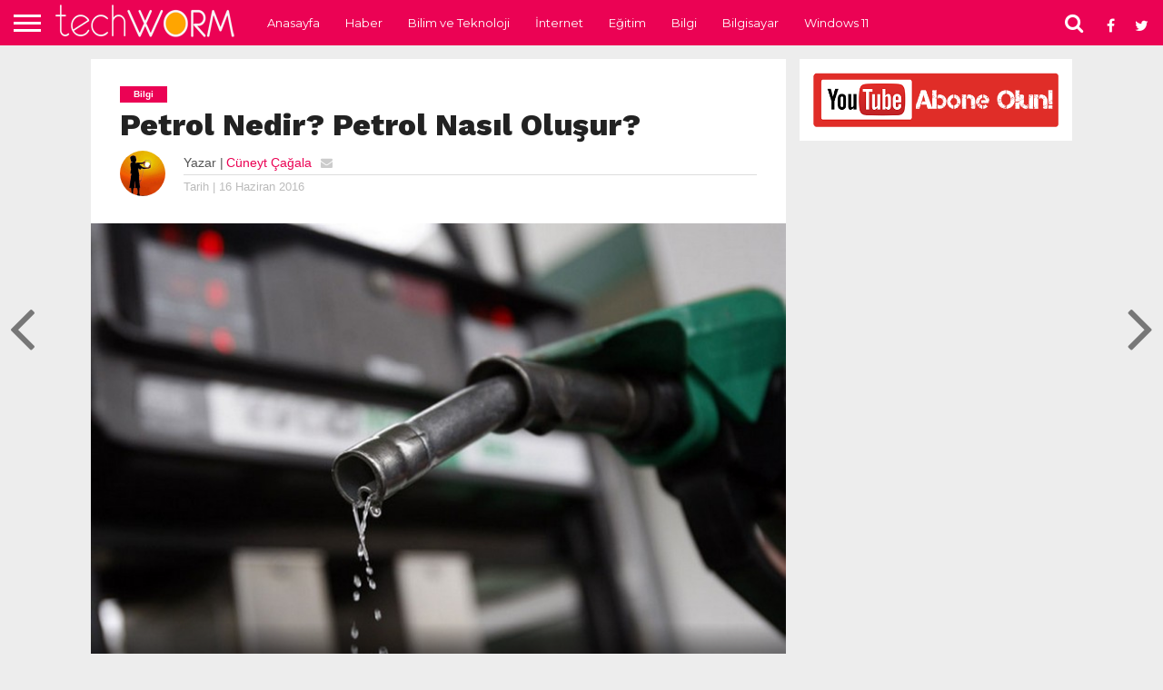

--- FILE ---
content_type: text/html
request_url: https://www.tech-worm.com/petrol-nedir-nasil-olusur/
body_size: 16671
content:
<!DOCTYPE html>
<html lang="tr">
<head>
<meta charset="UTF-8">
<meta name="viewport" id="viewport" content="width=device-width, initial-scale=1.0, maximum-scale=1.0, minimum-scale=1.0, user-scalable=no"/>
<link rel="alternate" type="application/rss+xml" title="RSS 2.0" href="https://www.tech-worm.com/feed/"/>
<link rel="alternate" type="text/xml" title="RSS .92" href="https://www.tech-worm.com/feed/rss/"/>
<link rel="alternate" type="application/atom+xml" title="Atom 0.3" href="https://www.tech-worm.com/feed/atom/"/>
<link rel="pingback" href="https://www.tech-worm.com/xmlrpc.php"/>
<meta property="og:image" content="https://www.tech-worm.com/wp-content/uploads/2016/06/petrol-nedir.jpg"/>
<meta name="twitter:image" content="https://www.tech-worm.com/wp-content/uploads/2016/06/petrol-nedir.jpg"/>
<meta property="og:type" content="article"/>
<meta property="og:description" content="Petrol Nedir? İnsanlığın en önemli ve vazgeçilmez gereksinimlerinden birisi enerjidir. Enerjinin üretilmesinde kullanılan çeşitli kaynakların başında fosil yakıtlar gelmektedir. Petrol, kömür ve doğal gaz fosil yakıt denilince akla gelen ilk enerji kaynaklarıdır. Dünyanın bugünkü birincil enerji tüketiminde petrol %40&#8217;lık pay ile ilk sırayı alırken, doğalgaz %23 ile %28&#8217;lik payı olan kömürün ardından gelmektedir. Dünyanın en [&hellip;]"/>
<meta name="twitter:card" content="summary">
<meta name="twitter:url" content="https://www.tech-worm.com/petrol-nedir-nasil-olusur/">
<meta name="twitter:title" content="Petrol Nedir? Petrol Nasıl Oluşur?">
<meta name="twitter:description" content="Petrol Nedir? İnsanlığın en önemli ve vazgeçilmez gereksinimlerinden birisi enerjidir. Enerjinin üretilmesinde kullanılan çeşitli kaynakların başında fosil yakıtlar gelmektedir. Petrol, kömür ve doğal gaz fosil yakıt denilince akla gelen ilk enerji kaynaklarıdır. Dünyanın bugünkü birincil enerji tüketiminde petrol %40&#8217;lık pay ile ilk sırayı alırken, doğalgaz %23 ile %28&#8217;lik payı olan kömürün ardından gelmektedir. Dünyanın en [&hellip;]">
<meta name='robots' content='index, follow, max-image-preview:large, max-snippet:-1, max-video-preview:-1'/>
<title>Petrol Nedir? Petrol Nasıl Oluşur? &#187; TechWorm</title>
<link rel="canonical" href="https://www.tech-worm.com/petrol-nedir-nasil-olusur/"/>
<meta property="og:locale" content="tr_TR"/>
<meta property="og:type" content="article"/>
<meta property="og:title" content="Petrol Nedir? Petrol Nasıl Oluşur? &#187; TechWorm"/>
<meta property="og:description" content="Petrol Nedir? İnsanlığın en önemli ve vazgeçilmez gereksinimlerinden birisi enerjidir. Enerjinin üretilmesinde kullanılan çeşitli kaynakların başında fosil yakıtlar gelmektedir. Petrol, kömür ve doğal gaz fosil yakıt denilince akla gelen ilk enerji kaynaklarıdır. Dünyanın bugünkü birincil enerji tüketiminde petrol %40&#8217;lık pay ile ilk sırayı alırken, doğalgaz %23 ile %28&#8217;lik payı olan kömürün ardından gelmektedir. Dünyanın en [&hellip;]"/>
<meta property="og:url" content="https://www.tech-worm.com/petrol-nedir-nasil-olusur/"/>
<meta property="og:site_name" content="TechWorm"/>
<meta property="article:publisher" content="https://www.facebook.com/techwormweb"/>
<meta property="article:author" content="https://www.facebook.com/spekulatif"/>
<meta property="article:published_time" content="2016-06-16T17:02:38+00:00"/>
<meta property="og:image" content="https://www.tech-worm.com/wp-content/uploads/2016/06/petrol-nedir.jpg"/>
<meta property="og:image:width" content="750"/>
<meta property="og:image:height" content="499"/>
<meta property="og:image:type" content="image/jpeg"/>
<meta name="author" content="Cüneyt Çağala"/>
<meta name="twitter:card" content="summary_large_image"/>
<meta name="twitter:creator" content="@techwormweb"/>
<meta name="twitter:site" content="@techwormweb"/>
<meta name="twitter:label1" content="Yazan:"/>
<meta name="twitter:data1" content="Cüneyt Çağala"/>
<meta name="twitter:label2" content="Tahmini okuma süresi"/>
<meta name="twitter:data2" content="5 dakika"/>
<script type="application/ld+json" class="yoast-schema-graph">{"@context":"https://schema.org","@graph":[{"@type":"Article","@id":"https://www.tech-worm.com/petrol-nedir-nasil-olusur/#article","isPartOf":{"@id":"https://www.tech-worm.com/petrol-nedir-nasil-olusur/"},"author":{"name":"Cüneyt Çağala","@id":"https://www.tech-worm.com/#/schema/person/778028c6ea48274c415d34348f771d64"},"headline":"Petrol Nedir? Petrol Nasıl Oluşur?","datePublished":"2016-06-16T17:02:38+00:00","mainEntityOfPage":{"@id":"https://www.tech-worm.com/petrol-nedir-nasil-olusur/"},"wordCount":980,"commentCount":2,"publisher":{"@id":"https://www.tech-worm.com/#organization"},"image":{"@id":"https://www.tech-worm.com/petrol-nedir-nasil-olusur/#primaryimage"},"thumbnailUrl":"https://www.tech-worm.com/wp-content/uploads/2016/06/petrol-nedir.jpg","keywords":["petrol","petrol nasıl elde edilir","petrol nasıl meydana gelir","petrol nasıl oluşur","petrol nedir","petrol neyden meydana gelir","petrol yapısındaki maddeler"],"articleSection":["Bilgi"],"inLanguage":"tr","potentialAction":[{"@type":"CommentAction","name":"Comment","target":["https://www.tech-worm.com/petrol-nedir-nasil-olusur/#respond"]}]},{"@type":"WebPage","@id":"https://www.tech-worm.com/petrol-nedir-nasil-olusur/","url":"https://www.tech-worm.com/petrol-nedir-nasil-olusur/","name":"Petrol Nedir? Petrol Nasıl Oluşur? &#187; TechWorm","isPartOf":{"@id":"https://www.tech-worm.com/#website"},"primaryImageOfPage":{"@id":"https://www.tech-worm.com/petrol-nedir-nasil-olusur/#primaryimage"},"image":{"@id":"https://www.tech-worm.com/petrol-nedir-nasil-olusur/#primaryimage"},"thumbnailUrl":"https://www.tech-worm.com/wp-content/uploads/2016/06/petrol-nedir.jpg","datePublished":"2016-06-16T17:02:38+00:00","breadcrumb":{"@id":"https://www.tech-worm.com/petrol-nedir-nasil-olusur/#breadcrumb"},"inLanguage":"tr","potentialAction":[{"@type":"ReadAction","target":["https://www.tech-worm.com/petrol-nedir-nasil-olusur/"]}]},{"@type":"ImageObject","inLanguage":"tr","@id":"https://www.tech-worm.com/petrol-nedir-nasil-olusur/#primaryimage","url":"https://www.tech-worm.com/wp-content/uploads/2016/06/petrol-nedir.jpg","contentUrl":"https://www.tech-worm.com/wp-content/uploads/2016/06/petrol-nedir.jpg","width":750,"height":499},{"@type":"BreadcrumbList","@id":"https://www.tech-worm.com/petrol-nedir-nasil-olusur/#breadcrumb","itemListElement":[{"@type":"ListItem","position":1,"name":"Ana sayfa","item":"https://www.tech-worm.com/"},{"@type":"ListItem","position":2,"name":"Petrol Nedir? Petrol Nasıl Oluşur?"}]},{"@type":"WebSite","@id":"https://www.tech-worm.com/#website","url":"https://www.tech-worm.com/","name":"TechWorm","description":"Bilim ve Teknolojiye Dair Ne Varsa!","publisher":{"@id":"https://www.tech-worm.com/#organization"},"potentialAction":[{"@type":"SearchAction","target":{"@type":"EntryPoint","urlTemplate":"https://www.tech-worm.com/?s={search_term_string}"},"query-input":{"@type":"PropertyValueSpecification","valueRequired":true,"valueName":"search_term_string"}}],"inLanguage":"tr"},{"@type":"Organization","@id":"https://www.tech-worm.com/#organization","name":"Tech Worm","url":"https://www.tech-worm.com/","logo":{"@type":"ImageObject","inLanguage":"tr","@id":"https://www.tech-worm.com/#/schema/logo/image/","url":"https://www.tech-worm.com/wp-content/uploads/2019/09/Tech-Worm-Logo.png","contentUrl":"https://www.tech-worm.com/wp-content/uploads/2019/09/Tech-Worm-Logo.png","width":212,"height":49,"caption":"Tech Worm"},"image":{"@id":"https://www.tech-worm.com/#/schema/logo/image/"},"sameAs":["https://www.facebook.com/techwormweb","https://x.com/techwormweb","https://www.instagram.com/techwormweb/","https://www.youtube.com/techwormweb"]},{"@type":"Person","@id":"https://www.tech-worm.com/#/schema/person/778028c6ea48274c415d34348f771d64","name":"Cüneyt Çağala","image":{"@type":"ImageObject","inLanguage":"tr","@id":"https://www.tech-worm.com/#/schema/person/image/","url":"https://secure.gravatar.com/avatar/c4261407d8a852b7836e74fd5a05c78dd060a0ecd7d6e8a3305011b8b928e11f?s=96&d=mm&r=g","contentUrl":"https://secure.gravatar.com/avatar/c4261407d8a852b7836e74fd5a05c78dd060a0ecd7d6e8a3305011b8b928e11f?s=96&d=mm&r=g","caption":"Cüneyt Çağala"},"description":"Atat&uuml;rk &Uuml;niversitesi Fen-Edebiyat Fak&uuml;ltesi Biyoloji B&ouml;l&uuml;m&uuml; mezunuyum. Aynı &Uuml;niversite&rsquo;nin Fen Bilimleri Enstit&uuml;s&uuml;'nde Orta&ouml;ğretim Fen ve Matematik Alanları Eğitiminde (Biyoloji &Ouml;ğretmenliği) Tezsiz Y&uuml;ksek Lisans yaptım. Sakarya &Uuml;niversitesinde Eğiticilerin Eğitimi Formasyonu Programı, Anadolu &Uuml;niversitesi Laborant ve Veteriner Sağlık B&ouml;l&uuml;m&uuml; ile Sağlık Kurumları İşletmeciliği B&ouml;l&uuml;m&uuml;n&uuml; bitirdim. Halen bir kamu kurumunda &ldquo;IT Manager&rdquo; (Bilişim Teknolojileri) biriminde &ccedil;alışıyorum. Aktif olarak İlk Yardım Eğitmenliği yapıyorum. Network/Ağ Sistemleri, Yazılım, Donanım, Bilişim Teknolojileri &uuml;zerine hobi olarak ilgileniyorum. Bana ulaşmak isterseniz spekulatif@msn.com mail adresimi kullanabilirsiniz. (G&uuml;nde y&uuml;zlerce mail geldiğinden bazı mesajlara cevap veremeyebilirim.) Kendime teşekk&uuml;r ederim. Mutlu g&uuml;nler :)","sameAs":["http://www.tech-worm.com","https://www.facebook.com/spekulatif","https://www.instagram.com/stannblue"],"url":"https://www.tech-worm.com/author/admin/"}]}</script>
<link rel='dns-prefetch' href='//netdna.bootstrapcdn.com'/>
<link rel='dns-prefetch' href='//fonts.googleapis.com'/>
<link rel="alternate" type="application/rss+xml" title="TechWorm &raquo; akışı" href="https://www.tech-worm.com/feed/"/>
<link rel="alternate" type="application/rss+xml" title="TechWorm &raquo; yorum akışı" href="https://www.tech-worm.com/comments/feed/"/>
<link rel="alternate" type="application/rss+xml" title="TechWorm &raquo; Petrol Nedir? Petrol Nasıl Oluşur? yorum akışı" href="https://www.tech-worm.com/petrol-nedir-nasil-olusur/feed/"/>
<link rel="alternate" title="oEmbed (JSON)" type="application/json+oembed" href="https://www.tech-worm.com/wp-json/oembed/1.0/embed?url=https%3A%2F%2Fwww.tech-worm.com%2Fpetrol-nedir-nasil-olusur%2F"/>
<link rel="alternate" title="oEmbed (XML)" type="text/xml+oembed" href="https://www.tech-worm.com/wp-json/oembed/1.0/embed?url=https%3A%2F%2Fwww.tech-worm.com%2Fpetrol-nedir-nasil-olusur%2F&#038;format=xml"/>
<script src="//www.googletagmanager.com/gtag/js?id=G-89P6JS2WJK" data-cfasync="false" data-wpfc-render="false" async></script>
<script data-cfasync="false" data-wpfc-render="false">var mi_version='9.11.0';
var mi_track_user=true;
var mi_no_track_reason='';
var MonsterInsightsDefaultLocations={"page_location":"https:\/\/www.tech-worm.com\/petrol-nedir-nasil-olusur\/"};
if(typeof MonsterInsightsPrivacyGuardFilter==='function'){
var MonsterInsightsLocations=(typeof MonsterInsightsExcludeQuery==='object') ? MonsterInsightsPrivacyGuardFilter(MonsterInsightsExcludeQuery):MonsterInsightsPrivacyGuardFilter(MonsterInsightsDefaultLocations);
}else{
var MonsterInsightsLocations=(typeof MonsterInsightsExcludeQuery==='object') ? MonsterInsightsExcludeQuery:MonsterInsightsDefaultLocations;
}
var disableStrs=[
'ga-disable-G-89P6JS2WJK',
];
function __gtagTrackerIsOptedOut(){
for (var index=0; index < disableStrs.length; index++){
if(document.cookie.indexOf(disableStrs[index] + '=true') > -1){
return true;
}}
return false;
}
if(__gtagTrackerIsOptedOut()){
for (var index=0; index < disableStrs.length; index++){
window[disableStrs[index]]=true;
}}
function __gtagTrackerOptout(){
for (var index=0; index < disableStrs.length; index++){
document.cookie=disableStrs[index] + '=true; expires=Thu, 31 Dec 2099 23:59:59 UTC; path=/';
window[disableStrs[index]]=true;
}}
if('undefined'===typeof gaOptout){
function gaOptout(){
__gtagTrackerOptout();
}}
window.dataLayer=window.dataLayer||[];
window.MonsterInsightsDualTracker={
helpers: {},
trackers: {},
};
if(mi_track_user){
function __gtagDataLayer(){
dataLayer.push(arguments);
}
function __gtagTracker(type, name, parameters){
if(!parameters){
parameters={};}
if(parameters.send_to){
__gtagDataLayer.apply(null, arguments);
return;
}
if(type==='event'){
parameters.send_to=monsterinsights_frontend.v4_id;
var hookName=name;
if(typeof parameters['event_category']!=='undefined'){
hookName=parameters['event_category'] + ':' + name;
}
if(typeof MonsterInsightsDualTracker.trackers[hookName]!=='undefined'){
MonsterInsightsDualTracker.trackers[hookName](parameters);
}else{
__gtagDataLayer('event', name, parameters);
}}else{
__gtagDataLayer.apply(null, arguments);
}}
__gtagTracker('js', new Date());
__gtagTracker('set', {
'developer_id.dZGIzZG': true,
});
if(MonsterInsightsLocations.page_location){
__gtagTracker('set', MonsterInsightsLocations);
}
__gtagTracker('config', 'G-89P6JS2WJK', {"forceSSL":"true"});
window.gtag=__gtagTracker;										(function (){
var noopfn=function (){
return null;
};
var newtracker=function (){
return new Tracker();
};
var Tracker=function (){
return null;
};
var p=Tracker.prototype;
p.get=noopfn;
p.set=noopfn;
p.send=function (){
var args=Array.prototype.slice.call(arguments);
args.unshift('send');
__gaTracker.apply(null, args);
};
var __gaTracker=function (){
var len=arguments.length;
if(len===0){
return;
}
var f=arguments[len - 1];
if(typeof f!=='object'||f===null||typeof f.hitCallback!=='function'){
if('send'===arguments[0]){
var hitConverted, hitObject=false, action;
if('event'===arguments[1]){
if('undefined'!==typeof arguments[3]){
hitObject={
'eventAction': arguments[3],
'eventCategory': arguments[2],
'eventLabel': arguments[4],
'value': arguments[5] ? arguments[5]:1,
}}
}
if('pageview'===arguments[1]){
if('undefined'!==typeof arguments[2]){
hitObject={
'eventAction': 'page_view',
'page_path': arguments[2],
}}
}
if(typeof arguments[2]==='object'){
hitObject=arguments[2];
}
if(typeof arguments[5]==='object'){
Object.assign(hitObject, arguments[5]);
}
if('undefined'!==typeof arguments[1].hitType){
hitObject=arguments[1];
if('pageview'===hitObject.hitType){
hitObject.eventAction='page_view';
}}
if(hitObject){
action='timing'===arguments[1].hitType ? 'timing_complete':hitObject.eventAction;
hitConverted=mapArgs(hitObject);
__gtagTracker('event', action, hitConverted);
}}
return;
}
function mapArgs(args){
var arg, hit={};
var gaMap={
'eventCategory': 'event_category',
'eventAction': 'event_action',
'eventLabel': 'event_label',
'eventValue': 'event_value',
'nonInteraction': 'non_interaction',
'timingCategory': 'event_category',
'timingVar': 'name',
'timingValue': 'value',
'timingLabel': 'event_label',
'page': 'page_path',
'location': 'page_location',
'title': 'page_title',
'referrer':'page_referrer',
};
for (arg in args){
if(!(!args.hasOwnProperty(arg)||!gaMap.hasOwnProperty(arg))){
hit[gaMap[arg]]=args[arg];
}else{
hit[arg]=args[arg];
}}
return hit;
}
try {
f.hitCallback();
} catch (ex){
}};
__gaTracker.create=newtracker;
__gaTracker.getByName=newtracker;
__gaTracker.getAll=function (){
return [];
};
__gaTracker.remove=noopfn;
__gaTracker.loaded=true;
window['__gaTracker']=__gaTracker;
})();
}else{
console.log("");
(function (){
function __gtagTracker(){
return null;
}
window['__gtagTracker']=__gtagTracker;
window['gtag']=__gtagTracker;
})();
}</script>
<style id='wp-img-auto-sizes-contain-inline-css'>img:is([sizes=auto i],[sizes^="auto," i]){contain-intrinsic-size:3000px 1500px}</style>
<link rel="stylesheet" type="text/css" href="//www.tech-worm.com/wp-content/cache/wpfc-minified/f1o0uqkr/23yxe.css" media="all"/>
<style id='global-styles-inline-css'>:root{--wp--preset--aspect-ratio--square:1;--wp--preset--aspect-ratio--4-3:4/3;--wp--preset--aspect-ratio--3-4:3/4;--wp--preset--aspect-ratio--3-2:3/2;--wp--preset--aspect-ratio--2-3:2/3;--wp--preset--aspect-ratio--16-9:16/9;--wp--preset--aspect-ratio--9-16:9/16;--wp--preset--color--black:#000000;--wp--preset--color--cyan-bluish-gray:#abb8c3;--wp--preset--color--white:#ffffff;--wp--preset--color--pale-pink:#f78da7;--wp--preset--color--vivid-red:#cf2e2e;--wp--preset--color--luminous-vivid-orange:#ff6900;--wp--preset--color--luminous-vivid-amber:#fcb900;--wp--preset--color--light-green-cyan:#7bdcb5;--wp--preset--color--vivid-green-cyan:#00d084;--wp--preset--color--pale-cyan-blue:#8ed1fc;--wp--preset--color--vivid-cyan-blue:#0693e3;--wp--preset--color--vivid-purple:#9b51e0;--wp--preset--gradient--vivid-cyan-blue-to-vivid-purple:linear-gradient(135deg,rgb(6,147,227) 0%,rgb(155,81,224) 100%);--wp--preset--gradient--light-green-cyan-to-vivid-green-cyan:linear-gradient(135deg,rgb(122,220,180) 0%,rgb(0,208,130) 100%);--wp--preset--gradient--luminous-vivid-amber-to-luminous-vivid-orange:linear-gradient(135deg,rgb(252,185,0) 0%,rgb(255,105,0) 100%);--wp--preset--gradient--luminous-vivid-orange-to-vivid-red:linear-gradient(135deg,rgb(255,105,0) 0%,rgb(207,46,46) 100%);--wp--preset--gradient--very-light-gray-to-cyan-bluish-gray:linear-gradient(135deg,rgb(238,238,238) 0%,rgb(169,184,195) 100%);--wp--preset--gradient--cool-to-warm-spectrum:linear-gradient(135deg,rgb(74,234,220) 0%,rgb(151,120,209) 20%,rgb(207,42,186) 40%,rgb(238,44,130) 60%,rgb(251,105,98) 80%,rgb(254,248,76) 100%);--wp--preset--gradient--blush-light-purple:linear-gradient(135deg,rgb(255,206,236) 0%,rgb(152,150,240) 100%);--wp--preset--gradient--blush-bordeaux:linear-gradient(135deg,rgb(254,205,165) 0%,rgb(254,45,45) 50%,rgb(107,0,62) 100%);--wp--preset--gradient--luminous-dusk:linear-gradient(135deg,rgb(255,203,112) 0%,rgb(199,81,192) 50%,rgb(65,88,208) 100%);--wp--preset--gradient--pale-ocean:linear-gradient(135deg,rgb(255,245,203) 0%,rgb(182,227,212) 50%,rgb(51,167,181) 100%);--wp--preset--gradient--electric-grass:linear-gradient(135deg,rgb(202,248,128) 0%,rgb(113,206,126) 100%);--wp--preset--gradient--midnight:linear-gradient(135deg,rgb(2,3,129) 0%,rgb(40,116,252) 100%);--wp--preset--font-size--small:13px;--wp--preset--font-size--medium:20px;--wp--preset--font-size--large:36px;--wp--preset--font-size--x-large:42px;--wp--preset--spacing--20:0.44rem;--wp--preset--spacing--30:0.67rem;--wp--preset--spacing--40:1rem;--wp--preset--spacing--50:1.5rem;--wp--preset--spacing--60:2.25rem;--wp--preset--spacing--70:3.38rem;--wp--preset--spacing--80:5.06rem;--wp--preset--shadow--natural:6px 6px 9px rgba(0, 0, 0, 0.2);--wp--preset--shadow--deep:12px 12px 50px rgba(0, 0, 0, 0.4);--wp--preset--shadow--sharp:6px 6px 0px rgba(0, 0, 0, 0.2);--wp--preset--shadow--outlined:6px 6px 0px -3px rgb(255, 255, 255), 6px 6px rgb(0, 0, 0);--wp--preset--shadow--crisp:6px 6px 0px rgb(0, 0, 0);}:where(.is-layout-flex){gap:0.5em;}:where(.is-layout-grid){gap:0.5em;}body .is-layout-flex{display:flex;}.is-layout-flex{flex-wrap:wrap;align-items:center;}.is-layout-flex > :is(*, div){margin:0;}body .is-layout-grid{display:grid;}.is-layout-grid > :is(*, div){margin:0;}:where(.wp-block-columns.is-layout-flex){gap:2em;}:where(.wp-block-columns.is-layout-grid){gap:2em;}:where(.wp-block-post-template.is-layout-flex){gap:1.25em;}:where(.wp-block-post-template.is-layout-grid){gap:1.25em;}.has-black-color{color:var(--wp--preset--color--black) !important;}.has-cyan-bluish-gray-color{color:var(--wp--preset--color--cyan-bluish-gray) !important;}.has-white-color{color:var(--wp--preset--color--white) !important;}.has-pale-pink-color{color:var(--wp--preset--color--pale-pink) !important;}.has-vivid-red-color{color:var(--wp--preset--color--vivid-red) !important;}.has-luminous-vivid-orange-color{color:var(--wp--preset--color--luminous-vivid-orange) !important;}.has-luminous-vivid-amber-color{color:var(--wp--preset--color--luminous-vivid-amber) !important;}.has-light-green-cyan-color{color:var(--wp--preset--color--light-green-cyan) !important;}.has-vivid-green-cyan-color{color:var(--wp--preset--color--vivid-green-cyan) !important;}.has-pale-cyan-blue-color{color:var(--wp--preset--color--pale-cyan-blue) !important;}.has-vivid-cyan-blue-color{color:var(--wp--preset--color--vivid-cyan-blue) !important;}.has-vivid-purple-color{color:var(--wp--preset--color--vivid-purple) !important;}.has-black-background-color{background-color:var(--wp--preset--color--black) !important;}.has-cyan-bluish-gray-background-color{background-color:var(--wp--preset--color--cyan-bluish-gray) !important;}.has-white-background-color{background-color:var(--wp--preset--color--white) !important;}.has-pale-pink-background-color{background-color:var(--wp--preset--color--pale-pink) !important;}.has-vivid-red-background-color{background-color:var(--wp--preset--color--vivid-red) !important;}.has-luminous-vivid-orange-background-color{background-color:var(--wp--preset--color--luminous-vivid-orange) !important;}.has-luminous-vivid-amber-background-color{background-color:var(--wp--preset--color--luminous-vivid-amber) !important;}.has-light-green-cyan-background-color{background-color:var(--wp--preset--color--light-green-cyan) !important;}.has-vivid-green-cyan-background-color{background-color:var(--wp--preset--color--vivid-green-cyan) !important;}.has-pale-cyan-blue-background-color{background-color:var(--wp--preset--color--pale-cyan-blue) !important;}.has-vivid-cyan-blue-background-color{background-color:var(--wp--preset--color--vivid-cyan-blue) !important;}.has-vivid-purple-background-color{background-color:var(--wp--preset--color--vivid-purple) !important;}.has-black-border-color{border-color:var(--wp--preset--color--black) !important;}.has-cyan-bluish-gray-border-color{border-color:var(--wp--preset--color--cyan-bluish-gray) !important;}.has-white-border-color{border-color:var(--wp--preset--color--white) !important;}.has-pale-pink-border-color{border-color:var(--wp--preset--color--pale-pink) !important;}.has-vivid-red-border-color{border-color:var(--wp--preset--color--vivid-red) !important;}.has-luminous-vivid-orange-border-color{border-color:var(--wp--preset--color--luminous-vivid-orange) !important;}.has-luminous-vivid-amber-border-color{border-color:var(--wp--preset--color--luminous-vivid-amber) !important;}.has-light-green-cyan-border-color{border-color:var(--wp--preset--color--light-green-cyan) !important;}.has-vivid-green-cyan-border-color{border-color:var(--wp--preset--color--vivid-green-cyan) !important;}.has-pale-cyan-blue-border-color{border-color:var(--wp--preset--color--pale-cyan-blue) !important;}.has-vivid-cyan-blue-border-color{border-color:var(--wp--preset--color--vivid-cyan-blue) !important;}.has-vivid-purple-border-color{border-color:var(--wp--preset--color--vivid-purple) !important;}.has-vivid-cyan-blue-to-vivid-purple-gradient-background{background:var(--wp--preset--gradient--vivid-cyan-blue-to-vivid-purple) !important;}.has-light-green-cyan-to-vivid-green-cyan-gradient-background{background:var(--wp--preset--gradient--light-green-cyan-to-vivid-green-cyan) !important;}.has-luminous-vivid-amber-to-luminous-vivid-orange-gradient-background{background:var(--wp--preset--gradient--luminous-vivid-amber-to-luminous-vivid-orange) !important;}.has-luminous-vivid-orange-to-vivid-red-gradient-background{background:var(--wp--preset--gradient--luminous-vivid-orange-to-vivid-red) !important;}.has-very-light-gray-to-cyan-bluish-gray-gradient-background{background:var(--wp--preset--gradient--very-light-gray-to-cyan-bluish-gray) !important;}.has-cool-to-warm-spectrum-gradient-background{background:var(--wp--preset--gradient--cool-to-warm-spectrum) !important;}.has-blush-light-purple-gradient-background{background:var(--wp--preset--gradient--blush-light-purple) !important;}.has-blush-bordeaux-gradient-background{background:var(--wp--preset--gradient--blush-bordeaux) !important;}.has-luminous-dusk-gradient-background{background:var(--wp--preset--gradient--luminous-dusk) !important;}.has-pale-ocean-gradient-background{background:var(--wp--preset--gradient--pale-ocean) !important;}.has-electric-grass-gradient-background{background:var(--wp--preset--gradient--electric-grass) !important;}.has-midnight-gradient-background{background:var(--wp--preset--gradient--midnight) !important;}.has-small-font-size{font-size:var(--wp--preset--font-size--small) !important;}.has-medium-font-size{font-size:var(--wp--preset--font-size--medium) !important;}.has-large-font-size{font-size:var(--wp--preset--font-size--large) !important;}.has-x-large-font-size{font-size:var(--wp--preset--font-size--x-large) !important;}</style>
<style id='classic-theme-styles-inline-css'>.wp-block-button__link{color:#fff;background-color:#32373c;border-radius:9999px;box-shadow:none;text-decoration:none;padding:calc(.667em + 2px) calc(1.333em + 2px);font-size:1.125em}.wp-block-file__button{background:#32373c;color:#fff;text-decoration:none}</style>
<style>html, body, div, span, applet, object, iframe,
h1, h2, h3, h4, h5, h6, p, blockquote, pre,
a, abbr, acronym, address, big, cite, code,
del, dfn, em, img, ins, kbd, q, s, samp,
small, strike, strong, sub, sup, tt, var,
b, u, i, center,
dl, dt, dd, ol, ul, li,
fieldset, form, label, legend,
table, caption, tbody, tfoot, thead, tr, th, td,
article, aside, canvas, details, embed, 
figure, figcaption, footer, header, hgroup, 
menu, nav, output, ruby, section, summary,
time, mark, audio, video{margin:0;padding:0;border:0;font-size:100%;vertical-align:baseline;}
article, aside, details, figcaption, figure, 
footer, header, hgroup, menu, nav, section{display:block;}
body{line-height:1;}
ol, ul{list-style:none;}
blockquote, q{quotes:none;}
blockquote:before, blockquote:after,
q:before, q:after{content:'';content:none;}
table{border-collapse:collapse;border-spacing:0;}</style>
<link rel='stylesheet' id='mvp-fontawesome-css' href='//netdna.bootstrapcdn.com/font-awesome/4.7.0/css/font-awesome.css?ver=6.9' type='text/css' media='all'/>
<link rel="stylesheet" type="text/css" href="//www.tech-worm.com/wp-content/cache/wpfc-minified/dsez68nb/23yxe.css" media="all"/>
<script data-cfasync="false" data-wpfc-render="false" id='monsterinsights-frontend-script-js-extra'>var monsterinsights_frontend={"js_events_tracking":"true","download_extensions":"doc,pdf,ppt,zip,xls,docx,pptx,xlsx","inbound_paths":"[]","home_url":"https:\/\/www.tech-worm.com","hash_tracking":"false","v4_id":"G-89P6JS2WJK"};</script>
<link rel="https://api.w.org/" href="https://www.tech-worm.com/wp-json/"/><link rel="alternate" title="JSON" type="application/json" href="https://www.tech-worm.com/wp-json/wp/v2/posts/5371"/><link rel="EditURI" type="application/rsd+xml" title="RSD" href="https://www.tech-worm.com/xmlrpc.php?rsd"/>
<meta name="generator" content="WordPress 6.9"/>
<link rel='shortlink' href='https://www.tech-worm.com/?p=5371'/>
<style>#wallpaper{background:url() no-repeat 50% 0;}
body, .blog-widget-text p, .feat-widget-text p, .post-info-right, span.post-excerpt, span.feat-caption, span.soc-count-text, #content-main p,
#commentspopup .comments-pop,
.archive-list-text p, .author-box-bot p, #post-404 p,
.foot-widget, #home-feat-text p,
.feat-top2-left-text p, .feat-wide1-text p, .feat-wide4-text p, #content-main table,
.foot-copy p, .video-main-text p{font-family:'Google Lato', sans-serif;}
a, a:visited, .post-info-name a{color:#eb0254;}
a:hover{color:#999999;}
.fly-but-wrap, span.feat-cat, span.post-head-cat, .prev-next-text a, .prev-next-text a:visited, .prev-next-text a:hover{background:#eb0254;}
.fly-but-wrap{background:#eb0254;}
.fly-but-wrap span{background:#ffffff;}
.woocommerce .star-rating span:before{color:#eb0254;}
.woocommerce .widget_price_filter .ui-slider .ui-slider-range, .woocommerce .widget_price_filter .ui-slider .ui-slider-handle{background-color:#eb0254;}
.woocommerce span.onsale, .woocommerce #respond input#submit.alt,
.woocommerce a.button.alt, .woocommerce button.button.alt, .woocommerce input.button.alt, .woocommerce #respond input#submit.alt:hover,
.woocommerce a.button.alt:hover, .woocommerce button.button.alt:hover, .woocommerce input.button.alt:hover{background-color:#eb0254;}
span.post-header{border-top:4px solid #eb0254;}
#main-nav-wrap,
nav.main-menu-wrap, .nav-logo, .nav-right-wrap, .nav-menu-out, .nav-logo-out, #head-main-top{-webkit-backface-visibility:hidden;background:#eb0254;}
nav.main-menu-wrap ul li a, .nav-menu-out:hover ul li:hover a, .nav-menu-out:hover span.nav-search-but:hover i, .nav-menu-out:hover span.nav-soc-but:hover i, span.nav-search-but i, span.nav-soc-but i{color:#ffffff;}
.nav-menu-out:hover li.menu-item-has-children:hover a:after, nav.main-menu-wrap ul li.menu-item-has-children a:after{border-color:#ffffff transparent transparent transparent;}
.nav-menu-out:hover ul li a, .nav-menu-out:hover span.nav-search-but i, .nav-menu-out:hover span.nav-soc-but i{color:#fdacc8;}
.nav-menu-out:hover li.menu-item-has-children a:after{border-color:#fdacc8 transparent transparent transparent;}
.nav-menu-out:hover ul li ul.mega-list li a, .side-list-text p, .row-widget-text p, .blog-widget-text h2, .feat-widget-text h2, .archive-list-text h2, h2.author-list-head a, .mvp-related-text a{color:#222222;}
ul.mega-list li:hover a, ul.side-list li:hover .side-list-text p, ul.row-widget-list li:hover .row-widget-text p, ul.blog-widget-list li:hover .blog-widget-text h2, .feat-widget-wrap:hover .feat-widget-text h2, ul.archive-list li:hover .archive-list-text h2, ul.archive-col-list li:hover .archive-list-text h2, h2.author-list-head a:hover, .mvp-related-posts ul li:hover .mvp-related-text a{color:#999999 !important;}
span.more-posts-text, a.inf-more-but, #comments-button a,
#comments-button span.comment-but-text{border:1px solid #eb0254;}
span.more-posts-text, a.inf-more-but, #comments-button a,
#comments-button span.comment-but-text{color:#eb0254 !important;}
#comments-button a:hover,
#comments-button span.comment-but-text:hover,
a.inf-more-but:hover, span.more-posts-text:hover{background:#eb0254;}
nav.main-menu-wrap ul li a, ul.col-tabs li a, nav.fly-nav-menu ul li a, .foot-menu .menu li a{font-family:'Montserrat', sans-serif;}
.feat-top2-right-text h2, .side-list-text p, .side-full-text p, .row-widget-text p, .feat-widget-text h2, .blog-widget-text h2, .prev-next-text a, .prev-next-text a:visited, .prev-next-text a:hover, span.post-header, .archive-list-text h2, #woo-content h1.page-title,
.woocommerce div.product .product_title, .woocommerce ul.products li.product h3, .video-main-text h2, .mvp-related-text a{font-family:'Montserrat', sans-serif;}
.feat-wide-sub-text h2, #home-feat-text h2,
.feat-top2-left-text h2, .feat-wide1-text h2, .feat-wide4-text h2, .feat-wide5-text h2, h1.post-title, #content-main h1.post-title,
#post-404 h1,
h1.post-title-wide, #content-main blockquote p,
#commentspopup #content-main h1{font-family:'Work Sans', sans-serif;}
h3.home-feat-title, h3.side-list-title, #infscr-loading,
.score-nav-menu select, h1.cat-head, h1.arch-head, h2.author-list-head, h3.foot-head, .woocommerce ul.product_list_widget span.product-title, .woocommerce ul.product_list_widget li a, .woocommerce #reviews #comments ol.commentlist li .comment-text p.meta,
.woocommerce .related h2, .woocommerce div.product .woocommerce-tabs .panel h2, .woocommerce div.product .product_title, #content-main h1,
#content-main h2,
#content-main h3,
#content-main h4,
#content-main h5,
#content-main h6{font-family:'Work Sans', sans-serif;}</style>
<style>.post-cont-out, .post-cont-in{margin-right:0;}
.nav-links{display:none;}
#fly-wrap{background:#fff;}
ul.fly-bottom-soc li{border-top:1px solid #666;}
nav.fly-nav-menu ul li{border-top:1px solid #ddd;}
nav.fly-nav-menu ul li a{color:#555;}
nav.fly-nav-menu ul li a:hover{color:#bbb;}
nav.fly-nav-menu ul li ul.sub-menu{border-top:1px solid #ddd;}
#score-wrap{background:#fff;border-bottom:1px solid #ddd;}
.score-nav-menu:before{border-top:5px solid #555;}
.score-nav-menu select{background:#eee;color:#555;}
.score-nav-menu select option{background:#fff;color:#555;}
ul.score-list li{background:#eee;border:1px solid #eee;}
ul.score-list li:hover{background:#fff;border:1px solid #ddd;}
.score-top p, .score-bot p{color:#555;}
.es-nav span a{color:#555;}
.es-nav span:hover a{color:#222;}
.es-nav span.es-nav-prev, .es-nav span.es-nav-next{background:#fff;}
.es-nav span.es-nav-prev{border-left:1px solid #ddd;border-right:1px solid #ddd;}
.es-nav span.es-nav-next{border-left:1px solid #ddd;}</style>
<style id="custom-background-css">body.custom-background{background-color:#ededed;}</style>
<link rel="amphtml" href="https://www.tech-worm.com/petrol-nedir-nasil-olusur/?amp=1"><link rel="icon" href="https://www.tech-worm.com/wp-content/uploads/2023/04/cropped-redico-32x32.png" sizes="32x32"/>
<link rel="icon" href="https://www.tech-worm.com/wp-content/uploads/2023/04/cropped-redico-192x192.png" sizes="192x192"/>
<link rel="apple-touch-icon" href="https://www.tech-worm.com/wp-content/uploads/2023/04/cropped-redico-180x180.png"/>
<meta name="msapplication-TileImage" content="https://www.tech-worm.com/wp-content/uploads/2023/04/cropped-redico-270x270.png"/>
</head>
<body class="wp-singular post-template-default single single-post postid-5371 single-format-standard custom-background wp-embed-responsive wp-theme-flex-mag">
<div id="site" class="left relative">
<div id="site-wrap" class="left relative">
<div id="fly-wrap">
<div class="fly-wrap-out">
<div class="fly-side-wrap"> <ul class="fly-bottom-soc left relative"> <li class="fb-soc"> <a href="https://www.facebook.com/techwormweb" target="_blank"> <i class="fa fa-facebook-square fa-2"></i> </a> </li> <li class="twit-soc"> <a href="https://twitter.com/techwormweb" target="_blank"> <i class="fa fa-twitter fa-2"></i> </a> </li> <li class="pin-soc"> <a href="https://www.youtube.com/@T3chWorm" target="_blank"> <i class="fa fa-pinterest fa-2"></i> </a> </li> <li class="inst-soc"> <a href="https://www.instagram.com/techwormweb" target="_blank"> <i class="fa fa-instagram fa-2"></i> </a> </li> <li class="yt-soc"> <a href="https://www.youtube.com/@TechWorm" target="_blank"> <i class="fa fa-youtube-play fa-2"></i> </a> </li> <li class="rss-soc"> <a href="https://www.tech-worm.com/feed/" target="_blank"> <i class="fa fa-rss fa-2"></i> </a> </li> </ul></div><div class="fly-wrap-in">
<div id="fly-menu-wrap">
<nav class="fly-nav-menu left relative">
<div class="menu-ana-menu-container"><ul id="menu-ana-menu" class="menu"><li id="menu-item-1952" class="menu-item menu-item-type-custom menu-item-object-custom menu-item-home menu-item-1952"><a href="http://www.tech-worm.com/">Anasayfa</a></li> <li id="menu-item-32160" class="menu-item menu-item-type-taxonomy menu-item-object-category menu-item-32160"><a href="https://www.tech-worm.com/haber/">Haber</a></li> <li id="menu-item-1936" class="menu-item menu-item-type-taxonomy menu-item-object-category menu-item-1936"><a href="https://www.tech-worm.com/bilim-ve-teknoloji/">Bilim ve Teknoloji</a></li> <li id="menu-item-32161" class="menu-item menu-item-type-taxonomy menu-item-object-category menu-item-32161"><a href="https://www.tech-worm.com/internet/">İnternet</a></li> <li id="menu-item-32162" class="menu-item menu-item-type-taxonomy menu-item-object-category menu-item-32162"><a href="https://www.tech-worm.com/egitim/">Eğitim</a></li> <li id="menu-item-1935" class="menu-item menu-item-type-taxonomy menu-item-object-category current-post-ancestor current-menu-parent current-post-parent menu-item-1935"><a href="https://www.tech-worm.com/bilgi/">Bilgi</a></li> <li id="menu-item-32163" class="menu-item menu-item-type-taxonomy menu-item-object-category menu-item-32163"><a href="https://www.tech-worm.com/bilgisayar/">Bilgisayar</a></li> <li id="menu-item-32164" class="menu-item menu-item-type-taxonomy menu-item-object-category menu-item-32164"><a href="https://www.tech-worm.com/windows-11/">Windows 11</a></li> </ul></div></nav></div></div></div></div><div id="head-main-wrap" class="left relative">
<div id="head-main-top" class="left relative"></div><div id="main-nav-wrap">
<div class="nav-out">
<div class="nav-in">
<div id="main-nav-cont" class="left" itemscope itemtype="http://schema.org/Organization">
<div class="nav-logo-out">
<div class="nav-left-wrap left relative">
<div class="fly-but-wrap left relative"> <span></span> <span></span> <span></span> <span></span></div><div class="nav-logo left"> <a itemprop="url" href="https://www.tech-worm.com/"><img itemprop="logo" src="https://www.tech-worm.com/wp-content/themes/flex-mag/images/logos/logo-nav.png" alt="TechWorm" data-rjs="2"/></a> <h2 class="mvp-logo-title">TechWorm</h2></div></div><div class="nav-logo-in">
<div class="nav-menu-out">
<div class="nav-menu-in">
<nav class="main-menu-wrap left">
<div class="menu-ana-menu-container"><ul id="menu-ana-menu-1" class="menu"><li class="menu-item menu-item-type-custom menu-item-object-custom menu-item-home menu-item-1952"><a href="http://www.tech-worm.com/">Anasayfa</a></li> <li class="menu-item menu-item-type-taxonomy menu-item-object-category menu-item-32160"><a href="https://www.tech-worm.com/haber/">Haber</a></li> <li class="menu-item menu-item-type-taxonomy menu-item-object-category menu-item-1936"><a href="https://www.tech-worm.com/bilim-ve-teknoloji/">Bilim ve Teknoloji</a></li> <li class="menu-item menu-item-type-taxonomy menu-item-object-category menu-item-32161"><a href="https://www.tech-worm.com/internet/">İnternet</a></li> <li class="menu-item menu-item-type-taxonomy menu-item-object-category menu-item-32162"><a href="https://www.tech-worm.com/egitim/">Eğitim</a></li> <li class="menu-item menu-item-type-taxonomy menu-item-object-category current-post-ancestor current-menu-parent current-post-parent menu-item-1935"><a href="https://www.tech-worm.com/bilgi/">Bilgi</a></li> <li class="menu-item menu-item-type-taxonomy menu-item-object-category menu-item-32163"><a href="https://www.tech-worm.com/bilgisayar/">Bilgisayar</a></li> <li class="menu-item menu-item-type-taxonomy menu-item-object-category menu-item-32164"><a href="https://www.tech-worm.com/windows-11/">Windows 11</a></li> </ul></div></nav></div><div class="nav-right-wrap relative">
<div class="nav-search-wrap left relative">
<span class="nav-search-but left"><i class="fa fa-search fa-2"></i></span>
<div class="search-fly-wrap"> <form method="get" id="searchform" action="https://www.tech-worm.com/"> <input type="text" name="s" id="s" value="Arama kelimesini yazın enter yap." onfocus='if (this.value == "Arama kelimesini yaz enter yap.") { this.value = ""; }' onblur='if (this.value == "") { this.value = "Arama kelimesini yazın enter yap."; }' /> <input type="hidden" id="searchsubmit" value="Arama" /> </form></div></div><a href="https://www.facebook.com/techwormweb" target="_blank">
<span class="nav-soc-but"><i class="fa fa-facebook fa-2"></i></span>
</a>
<a href="https://twitter.com/techwormweb" target="_blank">
<span class="nav-soc-but"><i class="fa fa-twitter fa-2"></i></span>
</a></div></div></div></div></div></div></div></div></div><div id="body-main-wrap" class="left relative" itemscope itemtype="http://schema.org/NewsArticle">
<meta itemscope itemprop="mainEntityOfPage" itemType="https://schema.org/WebPage" itemid="https://www.tech-worm.com/petrol-nedir-nasil-olusur/"/>
<div class="body-main-out relative">
<div class="body-main-in">
<div id="body-main-cont" class="left relative">
<div id="post-main-wrap" class="left relative">
<div class="post-wrap-out1">
<div class="post-wrap-in1">
<div id="post-left-col" class="relative">
<article id="post-area" class="post-5371 post type-post status-publish format-standard has-post-thumbnail hentry category-bilgi tag-petrol tag-petrol-nasil-elde-edilir tag-petrol-nasil-meydana-gelir tag-petrol-nasil-olusur tag-petrol-nedir tag-petrol-neyden-meydana-gelir tag-petrol-yapisindaki-maddeler">
<header id="post-header">
<a class="post-cat-link" href="https://www.tech-worm.com/bilgi/"><span class="post-head-cat">Bilgi</span></a>
<h1 class="post-title entry-title left" itemprop="headline">Petrol Nedir? Petrol Nasıl Oluşur?</h1>
<div id="post-info-wrap" class="left relative">
<div class="post-info-out">
<div class="post-info-img left relative"> <img alt='' src='https://secure.gravatar.com/avatar/c4261407d8a852b7836e74fd5a05c78dd060a0ecd7d6e8a3305011b8b928e11f?s=50&#038;d=mm&#038;r=g' srcset='https://secure.gravatar.com/avatar/c4261407d8a852b7836e74fd5a05c78dd060a0ecd7d6e8a3305011b8b928e11f?s=100&#038;d=mm&#038;r=g 2x' class='avatar avatar-50 photo' height='50' width='50' decoding='async'/></div><div class="post-info-in">
<div class="post-info-right left relative">
<div class="post-info-name left relative" itemprop="author" itemscope itemtype="https://schema.org/Person"> <span class="post-info-text">Yazar |</span> <span class="author-name vcard fn author" itemprop="name"><a href="https://www.tech-worm.com/author/admin/" title="Cüneyt Çağala tarafından yazılan yazılar" rel="author">Cüneyt Çağala</a></span> <span class="author-email"><a href="mailto:spekulatif@msn.com"><i class="fa fa-envelope fa-2"></i></a></span></div><div class="post-info-date left relative"> <span class="post-info-text">Tarih |</span> <span class="post-date updated"><time class="post-date updated" itemprop="datePublished" datetime="2016-06-16">16 Haziran 2016</time></span> <meta itemprop="dateModified" content="2016-06-16"/></div></div></div></div></div></header>
<div id="post-feat-img" class="left relative" itemprop="image" itemscope itemtype="https://schema.org/ImageObject">
<img width="750" height="499" src="https://www.tech-worm.com/wp-content/uploads/2016/06/petrol-nedir.jpg" class="attachment- size- wp-post-image" alt="" decoding="async" fetchpriority="high" srcset="https://www.tech-worm.com/wp-content/uploads/2016/06/petrol-nedir.jpg 750w, https://www.tech-worm.com/wp-content/uploads/2016/06/petrol-nedir-300x200.jpg 300w" sizes="(max-width: 750px) 100vw, 750px"/>																								<meta itemprop="url" content="https://www.tech-worm.com/wp-content/uploads/2016/06/petrol-nedir.jpg">
<meta itemprop="width" content="750">
<meta itemprop="height" content="499">
<div class="post-feat-text"></div></div><div id="content-area" itemprop="articleBody" class="post-5371 post type-post status-publish format-standard has-post-thumbnail hentry category-bilgi tag-petrol tag-petrol-nasil-elde-edilir tag-petrol-nasil-meydana-gelir tag-petrol-nasil-olusur tag-petrol-nedir tag-petrol-neyden-meydana-gelir tag-petrol-yapisindaki-maddeler">
<div class="post-cont-out">
<script async src="//pagead2.googlesyndication.com/pagead/js/adsbygoogle.js"></script>
<ins class="adsbygoogle"
style="display:block"
data-ad-client="ca-pub-9132933063356837"
data-ad-slot="1015079106"
data-ad-format="auto"></ins>
<script>(adsbygoogle=window.adsbygoogle||[]).push({});</script>
</p>
<br>								
<div class="post-cont-in">
<div id="content-main" class="left relative">
<section class="social-sharing-top">
<a href="#" onclick="window.open('http://www.facebook.com/sharer.php?u=https://www.tech-worm.com/petrol-nedir-nasil-olusur/&amp;t=Petrol Nedir? Petrol Nasıl Oluşur?','facebookShare','width=626,height=436'); return false;" title="Facebook"><div class="facebook-share"><span class="fb-but1"><i class="fa fa-facebook fa-2"></i></span><span class="social-text">Facebook</span></div></a>
<a href="#" onclick="window.open('http://twitter.com/share?text=Petrol Nedir? Petrol Nasıl Oluşur? -&amp;url=https://www.tech-worm.com/petrol-nedir-nasil-olusur/','twitterShare','width=626,height=436'); return false;" title="Twitter"><div class="twitter-share"><span class="twitter-but1"><i class="fa fa-twitter fa-2"></i></span><span class="social-text">Twitter</span></div></a>
<a href="whatsapp://send?text=Petrol Nedir? Petrol Nasıl Oluşur? https://www.tech-worm.com/petrol-nedir-nasil-olusur/"><div class="whatsapp-share"><span class="whatsapp-but1"><i class="fa fa-whatsapp fa-2"></i></span><span class="social-text">WhatsApp</span></div></a>
<a href="#" onclick="window.open('http://pinterest.com/pin/create/button/?url=https://www.tech-worm.com/petrol-nedir-nasil-olusur/&amp;media=https://www.tech-worm.com/wp-content/uploads/2016/06/petrol-nedir.jpg&amp;description=Petrol Nedir? Petrol Nasıl Oluşur?','pinterestShare','width=750,height=350'); return false;" title="Pinterest"><div class="pinterest-share"><span class="pinterest-but1"><i class="fa fa-pinterest-p fa-2"></i></span><span class="social-text">Pinterest</span></div></a>
<a href="mailto:?subject=Petrol Nedir? Petrol Nasıl Oluşur?&amp;BODY=I found this article interesting and thought of sharing it with you. Check it out: https://www.tech-worm.com/petrol-nedir-nasil-olusur/"><div class="email-share"><span class="email-but"><i class="fa fa-envelope fa-2"></i></span><span class="social-text">E-Mail</span></div></a>
<a href="https://www.tech-worm.com/petrol-nedir-nasil-olusur/#comments"><div class="social-comments comment-click-5371"><i class="fa fa-commenting fa-2"></i><span class="social-text-com">Yorumlar</span></div></a>
</section>
<h2 style="text-align: justify;">Petrol Nedir?</h2>
<p style="text-align: justify;">İnsanlığın en önemli ve vazgeçilmez gereksinimlerinden birisi enerjidir. Enerjinin üretilmesinde kullanılan çeşitli kaynakların başında fosil yakıtlar gelmektedir. Petrol, kömür ve doğal gaz fosil yakıt denilince akla gelen ilk enerji kaynaklarıdır. Dünyanın bugünkü birincil enerji tüketiminde petrol %40&#8217;lık pay ile ilk sırayı alırken, doğalgaz %23 ile %28&#8217;lik payı olan kömürün ardından gelmektedir. Dünyanın en önemli enerji ve sanayi ham maddelerinden biri olan petrolün şimdiye kadar değişik tarifleri yapılmış ve oluşumu konusunda çeşitli varsayımlar ileri sürülmüştür. Genel olarak petrolün, milyonlarca yıl önce yaşamış bitki ve hayvan kalıntılarının denizlerde biriken çökel katmanlar içerisinde, oksijensiz bir ortamda çürüyerek, belirli bir basınç ve sıcaklık altında ayrışmasından oluştuğu varsayılmaktadır.</p>
<p style="text-align: justify;"><img decoding="async" class="aligncenter size-full wp-image-5372" src="https://www.tech-worm.com/wp-content/uploads/2016/06/petrol-nasıl-oluşur.jpg" alt="petrol nasıl oluşur" width="644" height="345" srcset="https://www.tech-worm.com/wp-content/uploads/2016/06/petrol-nasıl-oluşur.jpg 644w, https://www.tech-worm.com/wp-content/uploads/2016/06/petrol-nasıl-oluşur-300x161.jpg 300w" sizes="(max-width: 644px) 100vw, 644px"/></p>
<p style="text-align: justify;">Kimyasal yönden petrol oldukça karmaşık bir hidrokarbon (hidrojen ve karbon) karışımı olup azot, oksijen ve sülfür bileşenlerini içermektedir. Yerküre içerisinde organik materyalin başkalaşımı ile oluşmuş ve gözenekli kayaçlar içerisinde depolanmış sıvı haldeki hidrokarbonlara ham petrol adı verilir. Rafine edilmiş petrolden ayırt etmek için ham petrol diye isimlendirilen sıvı petrol, ticari açıdan en önemli olanıdır.</p>
<p style="text-align: justify;">Ham petrolden, rafinerilerde bileşenlerine ayrıştırılarak (damıtılarak) günlük yaşamımızda kullandığımız pek çok ara madde ve akaryakıt ürünleri elde edilir. Ham petrol, başlıca sıvı hidrokarbonlarla, değişen oranlarda çözülmüş gazlardan, katranlardan ve katkı maddelerinden oluşmaktadır. Petrol gazı, imal edilmiş gazdan ayırt etmek için genelde doğal gaz olarak adlandırılmış olup, büyük çoğunlukla metan gazı içeren hafif parafin hidrokarbonlarından oluşmaktadır. Yarı katı ve katı haldeki petrol ise ağır hidrokarbon ve katrandan oluşur. Bu türden petrole, özel karakterlerine ve yöresel kullanımlarına bağlı olarak asfalt, zift, katran ve diğer isimler verilmektedir.</p>
<h2 style="text-align: justify;">Petrol Tarihçesi</h2>
<p style="text-align: justify;">İngilizce`de petrol yerine kullanılan petroleum terimi köken olarak Grekçe ’den (Yunanca’dan) türemiş olup, taş anlamına gelen &#8220;petra&#8221; kelimesi ile yağ anlamına gelen &#8220;oleum&#8221; kelimelerinin birleşimidir ve taşyağı (petroleum) anlamına gelir. Eski Grekler ’den daha önce, Mezopotamya dillerinde naptu kelimesi taşyağı anlamında kullanılmıştır. Daha sonra bu kelime nafta olarak evrimleşmiş ve bugün pek çok dilin kelime haznesine ham petrol veya petrolden elde edilen gazyağı ve benzin türü hidrokarbon sıvılarını belirtmek üzere girmiştir.</p>
<p style="text-align: justify;">Petrolün insanlar tarafından kullanılmaya başlanması MÖ`ki dönemlere kadar uzanır. Yeryüzüne sızan petrolden ilk yararlananların Sümerler, Asurlular ve Babilliler olduğu bilinmektedir. MÖ 3000 yıllarında Fırat ırmağı kıyısında bulunan Tuttul’daki (bugün Irak sınırları içerisindeki Hit) sızıntılardan toplanan ham petrol ve asfalt çeşitli biçimlerde kullanılmıştır. Eski Mısırlıların ise petrolden ilaç olarak yararlandıkları sanılmaktadır. MÖ 480’li yıllarda ve Hıristiyanlığın ilk dönemlerinde Persler ve Araplar petrolü damıtarak askeri amaçlarla yanıcı madde olarak kullanmışlardır. 12. Yüz yılda Arapların İspanyayı işgali ile Avrupa’ya gelen petrol, bu dönemden sonra Avrupa&#8217;da aydınlatma için kullanılmıştır. İspanyol kâşifler, bugünkü Küba, Meksika, Bolivya ve Peru bölgelerinde yerlilerin petrolü ilaç olarak kullandığını yazmışlardır.</p>
<p style="text-align: justify;">Sanayi devrimi ile petrol ucuz ve bol bir enerji kaynağı ve yağlayıcı olarak ağaç, turba ve kömür gibi yakıtların yerini almıştır. 1859’da Pennsylvania’daki Titusville’de ilk petrol kuyusu açılmıştır. Bir süre sonra pek çok ülkede petrol sanayisi yaygınlaşmış, 20. Yüz yılın başlarında otomobilin de yaygınlaşmasıyla, petrol başlıca enerji kaynağı olmuştur.</p>
<h2 style="text-align: justify;">Petrol Nasıl Oluşur?</h2>
<p style="text-align: justify;">Hidrokarbonların ve dolayısıyla petrol ve gazın yeraltında nasıl oluştuğu, 20. Yüz yılın başından beri süregelen bilimsel araştırmalar ile incelenmektedir. Petrolün oluşumuna ilişkin birkaç teori vardır. En önemlisi, tüm hidrokarbonların yaşamını yitirmiş canlıların artıklarının durgun deniz ve göl gibi ortamların tabanında birikmesiyle oluşmaya başladıklarını ortaya koymaktadır. Deniz, göl veya akarsularda yaşamını yitirmiş olan bitkisel ve hayvansal canlılar (yani ölü organizmalar) akarsuların bu ortamlara taşıdığı kum, kil ve mineral tanecikleri ile birlikte dibe çökerek yığılırlar. Birkaç milyon yıl sonra, yer bilim tabakalarının kayması sonucunda bu hammadde, yerini karmaşık bir karbon-hidrojen karışımına bırakır. Bu karışım, sıvı haldeyken petrolü, gaz haldeyken doğal gazı oluşturmaktadır. Milyonlarca yıl boyunca yer kabuğunun geçirdiği sarsıntılar petrolün doğduğu deniz kayaçlarından dışarı çıkmasına yol açar, böylece komşu kayaçlara sızdıktan sonra açık havaya ulaşan petrol sızıntıları bitüm örtüleri oluşturur. Ama genellikle, geçirimsiz sert kayaçlarla karşılaşarak alttaki tabakalara sızıp kararlı bir hâl alır ve yoğunluk sırasına göre yayılır, böylece, sünger gibi gözenekli kayaçlar içine yerleşerek petrol yataklarının oluşmasına yol açar.</p>
<div class="mvp-org-wrap" itemprop="publisher" itemscope itemtype="https://schema.org/Organization">
<div class="mvp-org-logo" itemprop="logo" itemscope itemtype="https://schema.org/ImageObject"> <img src="https://www.tech-worm.com/wp-content/themes/flex-mag/images/logos/logo-large.png" alt="TechWorm"/> <meta itemprop="url" content="https://www.tech-worm.com/wp-content/themes/flex-mag/images/logos/logo-large.png"></div><meta itemprop="name" content="TechWorm"></div><div class="posts-nav-link"></div><p style="text-align: justify;">
<script async src="//pagead2.googlesyndication.com/pagead/js/adsbygoogle.js"></script>
<ins class="adsbygoogle"
style="display:block"
data-ad-client="ca-pub-9132933063356837"
data-ad-slot="7984958707"
data-ad-format="auto"
data-full-width-responsive="true"></ins>
<script>(adsbygoogle=window.adsbygoogle||[]).push({});</script>
</p>										
<div class="post-tags"> <span class="post-tags-header">Etiket:</span><span itemprop="keywords"><a href="https://www.tech-worm.com/tag/petrol/" rel="tag">petrol</a>, <a href="https://www.tech-worm.com/tag/petrol-nasil-elde-edilir/" rel="tag">petrol nasıl elde edilir</a>, <a href="https://www.tech-worm.com/tag/petrol-nasil-meydana-gelir/" rel="tag">petrol nasıl meydana gelir</a>, <a href="https://www.tech-worm.com/tag/petrol-nasil-olusur/" rel="tag">petrol nasıl oluşur</a>, <a href="https://www.tech-worm.com/tag/petrol-nedir/" rel="tag">petrol nedir</a>, <a href="https://www.tech-worm.com/tag/petrol-neyden-meydana-gelir/" rel="tag">petrol neyden meydana gelir</a>, <a href="https://www.tech-worm.com/tag/petrol-yapisindaki-maddeler/" rel="tag">petrol yapısındaki maddeler</a></span></div><div class="social-sharing-bot">
<a href="#" onclick="window.open('http://www.facebook.com/sharer.php?u=https://www.tech-worm.com/petrol-nedir-nasil-olusur/&amp;t=Petrol Nedir? Petrol Nasıl Oluşur?','facebookShare','width=626,height=436'); return false;" title="Facebook"><div class="facebook-share"><span class="fb-but1"><i class="fa fa-facebook fa-2"></i></span><span class="social-text">Facebook</span></div></a>
<a href="#" onclick="window.open('http://twitter.com/share?text=Petrol Nedir? Petrol Nasıl Oluşur? -&amp;url=https://www.tech-worm.com/petrol-nedir-nasil-olusur/','twitterShare','width=626,height=436'); return false;" title="Twitter"><div class="twitter-share"><span class="twitter-but1"><i class="fa fa-twitter fa-2"></i></span><span class="social-text">Twitter</span></div></a>
<a href="whatsapp://send?text=Petrol Nedir? Petrol Nasıl Oluşur? https://www.tech-worm.com/petrol-nedir-nasil-olusur/"><div class="whatsapp-share"><span class="whatsapp-but1"><i class="fa fa-whatsapp fa-2"></i></span><span class="social-text">WhatsApp</span></div></a>
<a href="#" onclick="window.open('http://pinterest.com/pin/create/button/?url=https://www.tech-worm.com/petrol-nedir-nasil-olusur/&amp;media=https://www.tech-worm.com/wp-content/uploads/2016/06/petrol-nedir.jpg&amp;description=Petrol Nedir? Petrol Nasıl Oluşur?','pinterestShare','width=750,height=350'); return false;" title="Pinterest"><div class="pinterest-share"><span class="pinterest-but1"><i class="fa fa-pinterest-p fa-2"></i></span><span class="social-text">Pinterest</span></div></a>
<a href="mailto:?subject=Petrol Nedir? Petrol Nasıl Oluşur?&amp;BODY=I found this article interesting and thought of sharing it with you. Check it out: https://www.tech-worm.com/petrol-nedir-nasil-olusur/"><div class="email-share"><span class="email-but"><i class="fa fa-envelope fa-2"></i></span><span class="social-text">E-Mail</span></div></a></div><div class="mvp-related-posts left relative">
<h4 class="post-header"><span class="post-header">Sizin İçin Önerdiğimiz Yazılar:</span></h4>
<ul>
<li> <div class="mvp-related-img left relative"> <a href="https://www.tech-worm.com/1-varil-petrol-kac-litredir/" rel="bookmark" title="1 Varil Petrol Kaç Litredir?"> <img width="300" height="180" src="https://www.tech-worm.com/wp-content/uploads/2020/02/1-varil-petrol-kac-litredir-300x180.jpg" class="reg-img wp-post-image" alt="" decoding="async" loading="lazy" srcset="https://www.tech-worm.com/wp-content/uploads/2020/02/1-varil-petrol-kac-litredir-300x180.jpg 300w, https://www.tech-worm.com/wp-content/uploads/2020/02/1-varil-petrol-kac-litredir-1000x600.jpg 1000w, https://www.tech-worm.com/wp-content/uploads/2020/02/1-varil-petrol-kac-litredir-450x270.jpg 450w" sizes="auto, (max-width: 300px) 100vw, 300px"/> <img width="80" height="80" src="https://www.tech-worm.com/wp-content/uploads/2020/02/1-varil-petrol-kac-litredir-80x80.jpg" class="mob-img wp-post-image" alt="" decoding="async" loading="lazy" srcset="https://www.tech-worm.com/wp-content/uploads/2020/02/1-varil-petrol-kac-litredir-80x80.jpg 80w, https://www.tech-worm.com/wp-content/uploads/2020/02/1-varil-petrol-kac-litredir-150x150.jpg 150w" sizes="auto, (max-width: 80px) 100vw, 80px"/> </a></div><div class="mvp-related-text left relative"> <a href="https://www.tech-worm.com/1-varil-petrol-kac-litredir/">1 Varil Petrol Kaç Litredir?</a></div></li>
<li> <div class="mvp-related-img left relative"> <a href="https://www.tech-worm.com/petrol-nedir-petrol-cesitleri-nelerdir/" rel="bookmark" title="Petrol Nedir? Petrol Çeşitleri Nelerdir?"> <img width="300" height="180" src="https://www.tech-worm.com/wp-content/uploads/2020/02/petrol-nedir-petrol-cesitleri-nelerdir-300x180.jpg" class="reg-img wp-post-image" alt="" decoding="async" loading="lazy" srcset="https://www.tech-worm.com/wp-content/uploads/2020/02/petrol-nedir-petrol-cesitleri-nelerdir-300x180.jpg 300w, https://www.tech-worm.com/wp-content/uploads/2020/02/petrol-nedir-petrol-cesitleri-nelerdir-1000x600.jpg 1000w, https://www.tech-worm.com/wp-content/uploads/2020/02/petrol-nedir-petrol-cesitleri-nelerdir-450x270.jpg 450w" sizes="auto, (max-width: 300px) 100vw, 300px"/> <img width="80" height="80" src="https://www.tech-worm.com/wp-content/uploads/2020/02/petrol-nedir-petrol-cesitleri-nelerdir-80x80.jpg" class="mob-img wp-post-image" alt="" decoding="async" loading="lazy" srcset="https://www.tech-worm.com/wp-content/uploads/2020/02/petrol-nedir-petrol-cesitleri-nelerdir-80x80.jpg 80w, https://www.tech-worm.com/wp-content/uploads/2020/02/petrol-nedir-petrol-cesitleri-nelerdir-150x150.jpg 150w" sizes="auto, (max-width: 80px) 100vw, 80px"/> </a></div><div class="mvp-related-text left relative"> <a href="https://www.tech-worm.com/petrol-nedir-petrol-cesitleri-nelerdir/">Petrol Nedir? Petrol Çeşitleri Nelerdir?</a></div></li>
<li> <div class="mvp-related-img left relative"> <a href="https://www.tech-worm.com/brent-petrol-nedir/" rel="bookmark" title="Brent Petrol Nedir?"> <img width="300" height="180" src="https://www.tech-worm.com/wp-content/uploads/2020/02/brent-petrol-300x180.jpg" class="reg-img wp-post-image" alt="" decoding="async" loading="lazy" srcset="https://www.tech-worm.com/wp-content/uploads/2020/02/brent-petrol-300x180.jpg 300w, https://www.tech-worm.com/wp-content/uploads/2020/02/brent-petrol-1000x600.jpg 1000w, https://www.tech-worm.com/wp-content/uploads/2020/02/brent-petrol-450x270.jpg 450w" sizes="auto, (max-width: 300px) 100vw, 300px"/> <img width="80" height="80" src="https://www.tech-worm.com/wp-content/uploads/2020/02/brent-petrol-80x80.jpg" class="mob-img wp-post-image" alt="" decoding="async" loading="lazy" srcset="https://www.tech-worm.com/wp-content/uploads/2020/02/brent-petrol-80x80.jpg 80w, https://www.tech-worm.com/wp-content/uploads/2020/02/brent-petrol-150x150.jpg 150w" sizes="auto, (max-width: 80px) 100vw, 80px"/> </a></div><div class="mvp-related-text left relative"> <a href="https://www.tech-worm.com/brent-petrol-nedir/">Brent Petrol Nedir?</a></div></li>
</ul></div><div id="comments-button" class="left relative comment-click-5371 com-but-5371"> <span class="comment-but-text">2 Yorum</span></div><div id="comments" class="com-click-id-5371 com-click-main">
<h4 class="post-header"><span class="post-header">
2 Yorum		</span></h4>
<ol class="commentlist">
<li class="comment even thread-even depth-1" id="li-comment-12167"> <div class="comment-wrapper" id="comment-12167"> <div class="comment-inner"> <div class="comment-avatar"> <img alt='' src='https://secure.gravatar.com/avatar/77d6acab8d9a0bef328b9f4593ed5b9c193ff633345ad73d84fc9b8666feee60?s=46&#038;d=mm&#038;r=g' srcset='https://secure.gravatar.com/avatar/77d6acab8d9a0bef328b9f4593ed5b9c193ff633345ad73d84fc9b8666feee60?s=92&#038;d=mm&#038;r=g 2x' class='avatar avatar-46 photo' height='46' width='46' loading='lazy' decoding='async'/></div><div class="commentmeta"> <p class="comment-meta-1"> <cite class="fn">Mehmet Olgun</cite> </p> <p class="comment-meta-2"> 11 Mayıs 2019 at 12:57 </p></div><div class="text"> <div class="c"> <p>Petrol, doğalgaz derinliklerde karbon ile hidrojen birikiminin çok büyük patlamayla yanmasından meydana gelirken de çok büyük depremleri meydana getirir. Yüzeye doğru çıkışında fay hareketleri oluşur.</p></div></div><div class="clear"></div><div class="comment-reply"><span class="reply"><a rel="nofollow" class="comment-reply-link" href="#comment-12167" data-commentid="12167" data-postid="5371" data-belowelement="comment-12167" data-respondelement="respond" data-replyto="Mehmet Olgun için yanıt" aria-label="Mehmet Olgun için yanıt">Yanıtla</a></span></div></div></div></li>
<li class="comment odd alt thread-odd thread-alt depth-1" id="li-comment-14685"> <div class="comment-wrapper" id="comment-14685"> <div class="comment-inner"> <div class="comment-avatar"> <img alt='' src='https://secure.gravatar.com/avatar/77d6acab8d9a0bef328b9f4593ed5b9c193ff633345ad73d84fc9b8666feee60?s=46&#038;d=mm&#038;r=g' srcset='https://secure.gravatar.com/avatar/77d6acab8d9a0bef328b9f4593ed5b9c193ff633345ad73d84fc9b8666feee60?s=92&#038;d=mm&#038;r=g 2x' class='avatar avatar-46 photo' height='46' width='46' loading='lazy' decoding='async'/></div><div class="commentmeta"> <p class="comment-meta-1"> <cite class="fn">Mehmet Olgun</cite> </p> <p class="comment-meta-2"> 12 Kasım 2019 at 21:01 </p></div><div class="text"> <div class="c"> <p>Dünya küre oluşumunun dış yüzeyi 150 &#8211; 200 kilometre derinliğe kadar kısmı su ile kaplı olduğu zamanlarda uzayda küresel oluşumlu büyük bir yıldız parçalanarak parçaları asteroit olarak Dünya küresinin yüzeyine suyu altına alıp derinlere yerleşmiştir. Derinlere yerleşen uzaydan gelen parçalar oksijensiz saf haldedir. Saf halde olan bu maddeler su ile buluştuğunda suyun oksijenini alır hidrojeni açığa çıkarır. Diğer tarafta yine bu saf maddeler karbonatla buluştuğu zamanda karbonatın oksijenini alılar karbonu açığa çıkarır. Açığa çıkan hidrojen ile karbonun çok miktarda birikimlerinin reaksiyon şartlarının oluşmasıyla çok büyük patlama, basınç, ısıyla, DEPREM ile DOĞALGAZ ve PETROL oluşur. Derinlerde meydana gelen doğalgaz petrol oluşumunda meydana gelen basınç ile yüzeye ulaşır.</p></div></div><div class="clear"></div><div class="comment-reply"><span class="reply"><a rel="nofollow" class="comment-reply-link" href="#comment-14685" data-commentid="14685" data-postid="5371" data-belowelement="comment-14685" data-respondelement="respond" data-replyto="Mehmet Olgun için yanıt" aria-label="Mehmet Olgun için yanıt">Yanıtla</a></span></div></div></div></li>
</ol>
<div id="respond" class="comment-respond">
<h3 id="reply-title" class="comment-reply-title"><h4 class="post-header"><span class="post-header">"Yorum Yazın"</span></h4> <small><a rel="nofollow" id="cancel-comment-reply-link" href="/petrol-nedir-nasil-olusur/#respond" style="display:none;">Yanıtı iptal et</a></small></h3><form action="https://www.tech-worm.com/wp-comments-post.php" method="post" id="commentform" class="comment-form"><p class="comment-notes"><span id="email-notes">E-posta adresiniz yayınlanmayacak.</span> <span class="required-field-message">Gerekli alanlar <span class="required">*</span> ile işaretlenmişlerdir</span></p><p class="comment-form-comment"><label for="comment">Yorum <span class="required">*</span></label> <textarea id="comment" name="comment" cols="45" rows="8" maxlength="65525" required="required"></textarea></p><p class="comment-form-author"><label for="author">Ad <span class="required">*</span></label> <input id="author" name="author" type="text" value="" size="30" maxlength="245" autocomplete="name" required="required" /></p>
<p class="comment-form-email"><label for="email">E-posta <span class="required">*</span></label> <input id="email" name="email" type="text" value="" size="30" maxlength="100" aria-describedby="email-notes" autocomplete="email" required="required" /></p>
<p class="comment-form-url"><label for="url">İnternet sitesi</label> <input id="url" name="url" type="text" value="" size="30" maxlength="200" autocomplete="url" /></p>
<p class="form-submit"><input name="submit" type="submit" id="submit" class="submit" value="Yorum gönder" /> <input type='hidden' name='comment_post_ID' value='5371' id='comment_post_ID' />
<input type='hidden' name='comment_parent' id='comment_parent' value='0' />
</p><p style="display: none;"><input type="hidden" id="akismet_comment_nonce" name="akismet_comment_nonce" value="fb2abfe817" /></p><p style="display: none !important;" class="akismet-fields-container" data-prefix="ak_"><label>&#916;<textarea name="ak_hp_textarea" cols="45" rows="8" maxlength="100"></textarea></label><input type="hidden" id="ak_js_1" name="ak_js" value="122"/></p></form></div></div></div></div></div></div></article></div></div><div id="post-right-col" class="relative">
<div id="sidebar-wrap" class="left relative theiaStickySidebar">
<div id="block-2" class="side-widget widget_block widget_media_image"> <figure class="wp-block-image size-full is-style-default"><a href="https://www.youtube.com/techwormweb?sub_confirmation=1"><img loading="lazy" decoding="async" width="500" height="112" src="https://www.tech-worm.com/wp-content/uploads/2023/05/youtube-abone-ol.png" alt="" class="wp-image-32274" srcset="https://www.tech-worm.com/wp-content/uploads/2023/05/youtube-abone-ol.png 500w, https://www.tech-worm.com/wp-content/uploads/2023/05/youtube-abone-ol-300x67.png 300w" sizes="auto, (max-width: 500px) 100vw, 500px"/></a></figure></div></div></div></div></div><div id="prev-next-wrap">
<div id="prev-post-wrap">
<div id="prev-post-arrow" class="relative"> <i class="fa fa-angle-left fa-4"></i></div><div class="prev-next-text"> <a href="https://www.tech-worm.com/kerosen-gaz-yagi-nedir/" rel="prev">Kerosen (Gaz Yağı) Nedir</a></div></div><div id="next-post-wrap">
<div id="next-post-arrow" class="relative"> <i class="fa fa-angle-right fa-4"></i></div><div class="prev-next-text"> <a href="https://www.tech-worm.com/atmosfer-nedir-atmosferin-katmanlari-nelerdir/" rel="next">Atmosfer Nedir? Atmosferin Katmanları Nelerdir?</a></div></div></div></div></div></div><footer id="foot-wrap" class="left relative">
<div id="foot-top-wrap" class="left relative">
<div class="body-main-out relative">
<div class="body-main-in">
<div id="foot-widget-wrap" class="left relative">
<div class="foot-widget left relative">
<div class="foot-logo left realtive"> <img src="https://www.tech-worm.com/wp-content/themes/flex-mag/images/logos/logo-foot.png" alt="TechWorm" data-rjs="2"/></div><div class="foot-info-text left relative"> <p>Tüm Hakları Saklıdır | techwormweb@gmail.com</p></div><div class="foot-soc left relative"> <ul class="foot-soc-list relative"> <li class="foot-soc-fb"> <a href="https://www.facebook.com/techwormweb" target="_blank"><i class="fa fa-facebook-square fa-2"></i></a> </li> <li class="foot-soc-twit"> <a href="https://twitter.com/techwormweb" target="_blank"><i class="fa fa-twitter-square fa-2"></i></a> </li> <li class="foot-soc-pin"> <a href="https://www.youtube.com/@T3chWorm" target="_blank"><i class="fa fa-pinterest-square fa-2"></i></a> </li> <li class="foot-soc-inst"> <a href="https://www.instagram.com/techwormweb" target="_blank"><i class="fa fa-instagram fa-2"></i></a> </li> <li class="foot-soc-yt"> <a href="https://www.youtube.com/@TechWorm" target="_blank"><i class="fa fa-youtube-play fa-2"></i></a> </li> <li class="foot-soc-rss"> <a href="https://www.tech-worm.com/feed/" target="_blank"><i class="fa fa-rss-square fa-2"></i></a> </li> </ul></div></div></div></div></div></div><div id="foot-bot-wrap" class="left relative">
<div class="body-main-out relative">
<div class="body-main-in">
<div id="foot-bot" class="left relative">
<div class="foot-menu relative">
<div class="menu-menulerim-container"><ul id="menu-menulerim" class="menu"><li id="menu-item-67" class="menu-item menu-item-type-custom menu-item-object-custom menu-item-home menu-item-67"><a href="http://www.tech-worm.com">Anasayfa</a></li> <li id="menu-item-443" class="menu-item menu-item-type-post_type menu-item-object-page menu-item-443"><a href="https://www.tech-worm.com/yasal-uyari-ve-iletisim/">Yasal Uyarı ve İletişim</a></li> <li id="menu-item-74" class="menu-item menu-item-type-post_type menu-item-object-page menu-item-74"><a href="https://www.tech-worm.com/kunye/">Künye</a></li> </ul></div></div><div class="foot-copy relative"> <p>Copyright © 2015-2025 | TechWorm</p></div></div></div></div></div></footer></div></div></div><div class="fly-to-top back-to-top"> <i class="fa fa-angle-up fa-3"></i> <span class="to-top-text">Yukarı</span></div><div class="fly-fade"></div><div data-theiaStickySidebar-sidebarSelector='"#secondary"' data-theiaStickySidebar-options='{"containerSelector":"","additionalMarginTop":0,"additionalMarginBottom":0,"updateSidebarHeight":false,"minWidth":0,"sidebarBehavior":"modern","disableOnResponsiveLayouts":true}'></div><noscript id="wpfc-google-fonts"><link crossorigin="anonymous" rel='stylesheet' id='mvp-fonts-css' href='//fonts.googleapis.com/css?family=Oswald%3A400%2C700%7CLato%3A400%2C700%7CWork+Sans%3A900%7CMontserrat%3A400%2C700%7COpen+Sans%3A800%7CPlayfair+Display%3A400%2C700%2C900%7CQuicksand%7CRaleway%3A200%2C400%2C700%7CRoboto+Slab%3A400%2C700%7CWork+Sans%3A100%2C200%2C300%2C400%2C500%2C600%2C700%2C800%2C900%7CMontserrat%3A100%2C200%2C300%2C400%2C500%2C600%2C700%2C800%2C900%7CWork+Sans%3A100%2C200%2C300%2C400%2C500%2C600%2C700%2C800%2C900%7CGoogle+Lato%3A100%2C200%2C300%2C400%2C500%2C600%2C700%2C800%2C900%7CMontserrat%3A100%2C200%2C300%2C400%2C500%2C600%2C700%2C800%2C900%26subset%3Dlatin%2Clatin-ext%2Ccyrillic%2Ccyrillic-ext%2Cgreek-ext%2Cgreek%2Cvietnamese' type='text/css' media='all'/>
</noscript>
<script src='//www.tech-worm.com/wp-content/cache/wpfc-minified/6vqi5oto/23yxf.js'></script>
<script>document.getElementById("ak_js_1").setAttribute("value",(new Date()).getTime());</script>
<script type="speculationrules">{"prefetch":[{"source":"document","where":{"and":[{"href_matches":"/*"},{"not":{"href_matches":["/wp-*.php","/wp-admin/*","/wp-content/uploads/*","/wp-content/*","/wp-content/plugins/*","/wp-content/themes/flex-mag/*","/*\\?(.+)"]}},{"not":{"selector_matches":"a[rel~=\"nofollow\"]"}},{"not":{"selector_matches":".no-prefetch, .no-prefetch a"}}]},"eagerness":"conservative"}]}</script>
<script>jQuery(document).ready(function($){
var duration=500;
$('.back-to-top').click(function(event){
event.preventDefault();
$('html, body').animate({scrollTop: 0}, duration);
return false;
});
$('.menu-item-has-children a').click(function(event){
event.stopPropagation();
location.href=this.href;
});
$('.menu-item-has-children').click(function(){
$(this).addClass('toggled');
if($('.menu-item-has-children').hasClass('toggled')){
$(this).children('ul').toggle();
$('.fly-nav-menu').getNiceScroll().resize();
}
$(this).toggleClass('tog-minus');
return false;
});
$(window).load(function(){
$('.fly-nav-menu').niceScroll({cursorcolor:"#888",cursorwidth: 7,cursorborder: 0,zindex:999999});
});
$(".comment-click-5371").on("click", function(){
$(".com-click-id-5371").show();
$(".disqus-thread-5371").show();
$(".com-but-5371").hide();
});
$('.infinite-content').infinitescroll({
navSelector: ".nav-links",
nextSelector: ".nav-links a:first",
itemSelector: ".infinite-post",
loading: {
msgText: "Daha fazla yazı yükleniyor ...",
finishedMsg: "Üzgünüz, başka yazı yok..."
},
errorCallback: function(){ $(".inf-more-but").css("display", "none") }});
$(window).unbind('.infscr');
$(".inf-more-but").click(function(){
$('.infinite-content').infinitescroll('retrieve');
return false;
});
if($('.nav-links a').length){
$('.inf-more-but').css('display','inline-block');
}else{
$('.inf-more-but').css('display','none');
}
$('.post-gallery-bot').flexslider({
animation: "slide",
controlNav: false,
animationLoop: true,
slideshow: false,
itemWidth: 80,
itemMargin: 10,
asNavFor: '.post-gallery-top'
});
$('.post-gallery-top').flexslider({
animation: "fade",
controlNav: false,
animationLoop: true,
slideshow: false,
prevText: "&lt;",
nextText: "&gt;",
sync: ".post-gallery-bot"
});
});</script>
<script defer src='//www.tech-worm.com/wp-content/cache/wpfc-minified/7941hdcw/23yxu.js'></script>
<script>document.addEventListener('DOMContentLoaded',function(){function wpfcgl(){var wgh=document.querySelector('noscript#wpfc-google-fonts').innerText, wgha=wgh.match(/<link[^\>]+>/gi);for(i=0;i<wgha.length;i++){var wrpr=document.createElement('div');wrpr.innerHTML=wgha[i];document.body.appendChild(wrpr.firstChild);}}wpfcgl();});</script>
</body>
</html><!-- WP Fastest Cache file was created in 0.324 seconds, on 6 January 2026 @ 23:06 -->

--- FILE ---
content_type: text/html; charset=utf-8
request_url: https://www.google.com/recaptcha/api2/aframe
body_size: 267
content:
<!DOCTYPE HTML><html><head><meta http-equiv="content-type" content="text/html; charset=UTF-8"></head><body><script nonce="NwteinJcDO3xBZhj2-bMzw">/** Anti-fraud and anti-abuse applications only. See google.com/recaptcha */ try{var clients={'sodar':'https://pagead2.googlesyndication.com/pagead/sodar?'};window.addEventListener("message",function(a){try{if(a.source===window.parent){var b=JSON.parse(a.data);var c=clients[b['id']];if(c){var d=document.createElement('img');d.src=c+b['params']+'&rc='+(localStorage.getItem("rc::a")?sessionStorage.getItem("rc::b"):"");window.document.body.appendChild(d);sessionStorage.setItem("rc::e",parseInt(sessionStorage.getItem("rc::e")||0)+1);localStorage.setItem("rc::h",'1769326356568');}}}catch(b){}});window.parent.postMessage("_grecaptcha_ready", "*");}catch(b){}</script></body></html>